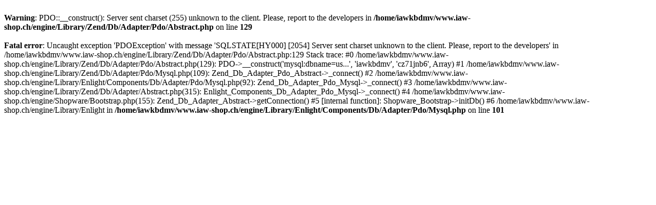

--- FILE ---
content_type: text/html; charset=UTF-8
request_url: https://www.iaw-shop.ch/buecher/golden-way/607/erfolgreich-sein-in-schwierigen-zeiten
body_size: 382
content:
<br />
<b>Warning</b>:  PDO::__construct(): Server sent charset (255) unknown to the client. Please, report to the developers in <b>/home/iawkbdmv/www.iaw-shop.ch/engine/Library/Zend/Db/Adapter/Pdo/Abstract.php</b> on line <b>129</b><br />
<br />
<b>Fatal error</b>:  Uncaught exception 'PDOException' with message 'SQLSTATE[HY000] [2054] Server sent charset unknown to the client. Please, report to the developers' in /home/iawkbdmv/www.iaw-shop.ch/engine/Library/Zend/Db/Adapter/Pdo/Abstract.php:129
Stack trace:
#0 /home/iawkbdmv/www.iaw-shop.ch/engine/Library/Zend/Db/Adapter/Pdo/Abstract.php(129): PDO-&gt;__construct('mysql:dbname=us...', 'iawkbdmv', 'cz71jnb6', Array)
#1 /home/iawkbdmv/www.iaw-shop.ch/engine/Library/Zend/Db/Adapter/Pdo/Mysql.php(109): Zend_Db_Adapter_Pdo_Abstract-&gt;_connect()
#2 /home/iawkbdmv/www.iaw-shop.ch/engine/Library/Enlight/Components/Db/Adapter/Pdo/Mysql.php(92): Zend_Db_Adapter_Pdo_Mysql-&gt;_connect()
#3 /home/iawkbdmv/www.iaw-shop.ch/engine/Library/Zend/Db/Adapter/Abstract.php(315): Enlight_Components_Db_Adapter_Pdo_Mysql-&gt;_connect()
#4 /home/iawkbdmv/www.iaw-shop.ch/engine/Shopware/Bootstrap.php(155): Zend_Db_Adapter_Abstract-&gt;getConnection()
#5 [internal function]: Shopware_Bootstrap-&gt;initDb()
#6 /home/iawkbdmv/www.iaw-shop.ch/engine/Library/Enlight in <b>/home/iawkbdmv/www.iaw-shop.ch/engine/Library/Enlight/Components/Db/Adapter/Pdo/Mysql.php</b> on line <b>101</b><br />
